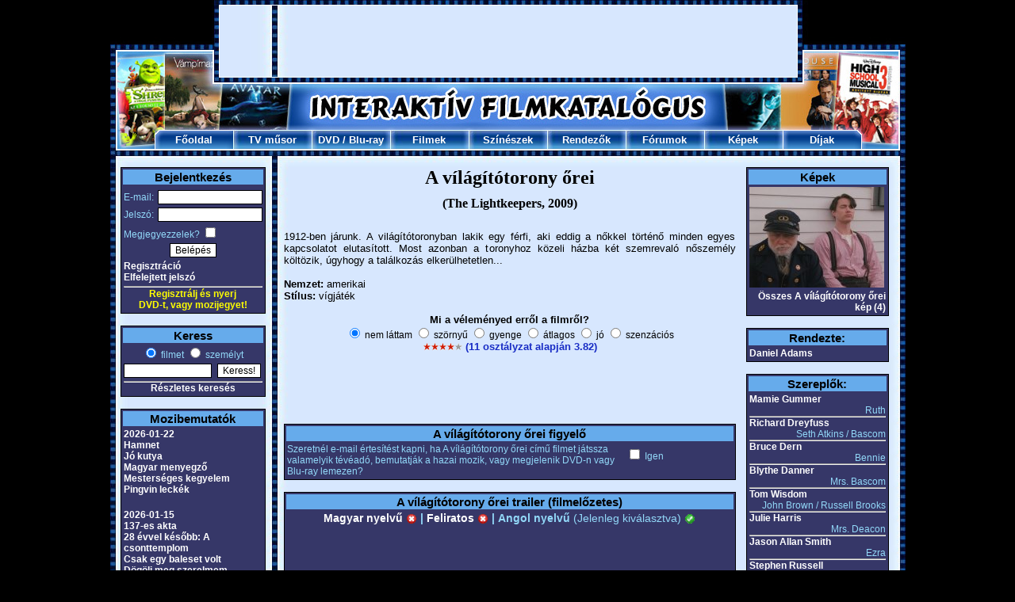

--- FILE ---
content_type: text/html; charset=UTF-8
request_url: https://www.filmkatalogus.hu/A-vilagitotorony-orei--f40620
body_size: 7057
content:
<!DOCTYPE HTML PUBLIC "-//W3C//DTD HTML 4.01 Transitional//EN" "http://www.w3.org/TR/html4/loose.dtd">
<HTML>
<HEAD>
<!-- Global site tag (gtag.js) - Google Analytics -->
<script async src="https://www.googletagmanager.com/gtag/js?id=UA-1320322-3"></script>
<script>
  window.dataLayer = window.dataLayer || [];
  function gtag(){dataLayer.push(arguments);}
  gtag('js', new Date());

  gtag('config', 'UA-1320322-3');
</script>
<TITLE>A vílágítótorony őrei</TITLE>
<META HTTP-EQUIV='Content-Type' CONTENT='text/html; Charset=UTF-8;'>
<META HTTP-EQUIV='Content-Language' CONTENT='hu'>
<META NAME="keywords" CONTENT="A vílágítótorony őrei, The Lightkeepers, film, filmek, film adatok, mozi, mozifilmek, színészek, rendezők">
<META NAME="description" CONTENT="A vílágítótorony őrei (The Lightkeepers): információk és érdekességek a A vílágítótorony őrei című filmről, melynek eredeti címe: The Lightkeepers. Rendezője: Daniel Adams. Főbb színészek: Mamie Gummer, Richard Dreyfuss, Bruce Dern, Blythe Danner, Tom Wisdom, Julie Harris.">
<SCRIPT LANGUAGE='JavaScript' SRC='https://static.filmkatalogus.hu/film.js' TYPE='text/javascript'></SCRIPT>
<script src='https://static.filmkatalogus.hu/jquery.js' type='text/javascript'></script>
<LINK HREF='https://static.filmkatalogus.hu/film4.css' TYPE='text/css' REL='stylesheet'>
<link rel="shortcut icon" href="https://static.filmkatalogus.hu/favicon.ico">
<script>function gcookie(s){ var re=new RegExp(s+"=([^;]+)"); var value=re.exec(document.cookie); return(value!=null ? unescape(value[1]):null);}</script>
<meta property="og:site_name" content="FilmKatalogus.hu" />
<meta property="og:title" content="A vílágítótorony őrei" />
<meta property="og:type" content="website" />
<meta property="og:url" content="https://www.filmkatalogus.hu/A-vilagitotorony-orei--f40620" />
<meta property="og:image" content="https://static.filmkatalogus.hu/A-vilagitotorony-orei--94526.jpg" />
<meta property="og:image:alt" content="A vílágítótorony őrei" />
</HEAD>
<BODY>
<DIV ID='contents'>
<DIV STYLE='POSITION:Absolute;VISIBILITY:hidden;Z-INDEX:-1;'><IFRAME ID='hatterprgfr'></IFRAME></DIV>
<IMG SRC='https://static.filmkatalogus.hu/pic/mozifilmek.jpg'><table cellspacing=0 cellpadding=0><tr><td><IMG SRC='https://static.filmkatalogus.hu/pic/tvfilmek.jpg' width=138></td><td width=728><script async src="//pagead2.googlesyndication.com/pagead/js/adsbygoogle.js"></script>
<!-- filmkatalogus-728x90-felso -->
<ins class="adsbygoogle"
     style="display:inline-block;width:728px;height:90px"
     data-ad-client="ca-pub-7270074373126382"
     data-ad-slot="9995077322"></ins>
<script>
(adsbygoogle = window.adsbygoogle || []).push({});
</script>
</td><td><IMG SRC='https://static.filmkatalogus.hu/pic/dvd-filmek.jpg' width=137></td></tr></table><IMG SRC='https://static.filmkatalogus.hu/pic/filmek2.jpg'><TABLE CELLSPACING='0' CELLPADDING='0' WIDTH='1003'>
<TR>
<TD WIDTH='56'><IMG SRC='https://static.filmkatalogus.hu/pic/filmek.jpg' ALT='Filmek'></TD>
<TD ALIGN=CENTER VALIGN=MIDDLE WIDTH='99' BACKGROUND='https://static.filmkatalogus.hu/pic/felso_film_1.jpg' HEIGHT='25'> <a href='/' CLASS='fomenu' title='Főoldal'>Főoldal</A></TD>
<TD ALIGN=CENTER VALIGN=MIDDLE WIDTH='99' BACKGROUND='https://static.filmkatalogus.hu/pic/felso_film_2.jpg' HEIGHT='25'> <a href='/tvmusor' CLASS='fomenu' title='TV műsor'>TV műsor</A></TD>
<TD ALIGN=CENTER VALIGN=MIDDLE WIDTH='99' BACKGROUND='https://static.filmkatalogus.hu/pic/felso_film_2.jpg' HEIGHT='25'> <span class='fomenu'><a href='/dvdbolt' CLASS='fomenu' title='DVD bolt'>DVD</A> / <a href='/bluraybolt' CLASS='fomenu' title='Blu-ray bolt'>Blu-ray</A></span></TD>
<TD ALIGN=CENTER VALIGN=MIDDLE WIDTH='99' BACKGROUND='https://static.filmkatalogus.hu/pic/felso_film_2.jpg' HEIGHT='25'> <a href='/filmek' CLASS='fomenu' title='Filmek'>Filmek</A></TD>
<TD ALIGN=CENTER VALIGN=MIDDLE WIDTH='99' BACKGROUND='https://static.filmkatalogus.hu/pic/felso_film_2.jpg' HEIGHT='25'> <a href='/szineszek' CLASS='fomenu' title='Színészek'>Színészek</A></TD>
<TD ALIGN=CENTER VALIGN=MIDDLE WIDTH='99' BACKGROUND='https://static.filmkatalogus.hu/pic/felso_film_2.jpg' HEIGHT='25'> <a href='/rendezok' CLASS='fomenu' title='Rendezők'>Rendezők</A></TD>
<TD ALIGN=CENTER VALIGN=MIDDLE WIDTH='99' BACKGROUND='https://static.filmkatalogus.hu/pic/felso_film_2.jpg' HEIGHT='25'> <a href='/forumok' CLASS='fomenu' title='Fórumok'>Fórumok</A></TD>
<TD ALIGN=CENTER VALIGN=MIDDLE WIDTH='99' BACKGROUND='https://static.filmkatalogus.hu/pic/felso_film_2.jpg' HEIGHT='25'> <a href='/kepek' CLASS='fomenu' title='Képek'>Képek</A></TD>
<TD ALIGN=CENTER VALIGN=MIDDLE WIDTH='99' BACKGROUND='https://static.filmkatalogus.hu/pic/felso_film_3.jpg' HEIGHT='25'> <a href='/dijak' CLASS='fomenu' title='Díjak'>Díjak</A></TD>
<TD WIDTH='56'><IMG SRC='https://static.filmkatalogus.hu/pic/mozi.jpg' ALT='Mozi'></TD>
</TR>
</TABLE><IMG SRC='https://static.filmkatalogus.hu/pic/felsomenu_ala.jpg' WIDTH='1003' alt='film' title='film'><DIV CLASS='spacer'>&nbsp;</DIV>
<DIV ID='baloldal'>
<TABLE CLASS=tabla WIDTH='100%'>
<FORM METHOD=POST>
<TR CLASS=tabla_fejlec><TD COLSPAN=2>Bejelentkezés</TD></TR>
<TR><TD STYLE='PADDING-TOP:5px;'>E-mail:</TD><TD ALIGN=RIGHT STYLE='PADDING-TOP:5px;'><INPUT TYPE=TEXT NAME='login_email' VALUE='' CLASS='text' STYLE='WIDTH:126px;'></TD></TR>
<TR><TD>Jelszó:</TD><TD ALIGN=RIGHT><INPUT TYPE=PASSWORD NAME='login_jelszo' VALUE='' CLASS='text' STYLE='WIDTH:126px;'></TD></TR>
<TR><TD COLSPAN=2>Megjegyezzelek? <INPUT TYPE=CHECKBOX NAME='auto' VALUE='1'></TD></TR>
<TR><TD COLSPAN=2 ALIGN=CENTER><INPUT TYPE=SUBMIT NAME='login' VALUE='Belépés' CLASS='button'></TD></TR><TR><TD COLSPAN=2><a href='/regisztracio' CLASS='tabla_link' title='Regisztráció'>Regisztráció</A><BR><a href='/elfelejtettjelszo' CLASS='tabla_link' title='Elfelejtett jelszó'>Elfelejtett jelszó</A></TD></TR></FORM>
<TR><TD COLSPAN=2 ALIGN=CENTER><HR STYLE='MARGIN-BOTTOM:1px;'><A HREF='/regisztracio' STYLE='TEXT-DECORATION:None;CURSOR:Pointer;CURSOR:Hand;'><BLINK STYLE='COLOR:Yellow;'>Regisztrálj és nyerj<BR>DVD-t, vagy mozijegyet!</BLINK></A></TD></TR></TABLE>
<BR>
<TABLE CLASS='tabla' WIDTH='100%'>
<TR CLASS='tabla_fejlec'><TD COLSPAN=2>Keress</TD></TR>
<FORM ACTION='/kereses' METHOD=POST>
<INPUT TYPE=HIDDEN NAME='keres0' VALUE='1'>
<TR><TD ALIGN=CENTER COLSPAN=2><INPUT ID='filmetkeress' TYPE=RADIO NAME='gyorskeres' VALUE='0' CHECKED><label for=filmetkeress> filmet</label> <INPUT ID='szemelytkeress' TYPE=RADIO NAME='gyorskeres' VALUE='1'><label for=szemelytkeress> személyt</label></TD></TR>
<TR><TD><INPUT TYPE=TEXT NAME='szo0' VALUE='' CLASS='text' STYLE='WIDTH:105px;'></TD><TD><INPUT TYPE=SUBMIT NAME='sbmt' VALUE='Keress!' CLASS='button'></TD></TR>
</FORM><TR><TD ALIGN=CENTER COLSPAN=2><HR><a href='/kereses' CLASS='tabla_link' title='Részletes keresés'>Részletes keresés</A></TD></TR>
</TABLE>
<BR>
<TABLE CLASS='tabla' WIDTH='100%'>
<TR CLASS='tabla_fejlec'><TD>Mozibemutatók</TD></TR>
<TR><TD><a href='/mozibemutatok-20260122' CLASS='tabla_link' title='2026-01-22'>2026-01-22</A><BR><a href='/Hamnet--f65614' CLASS='tabla_link' title='Hamnet'>Hamnet</A><BR>
<a href='/Jo-kutya--f65490' CLASS='tabla_link' title='Jó kutya'>Jó kutya</A><BR>
<a href='/Magyar-menyegzo--f65676' CLASS='tabla_link' title='Magyar menyegző'>Magyar menyegző</A><BR>
<a href='/Mesterseges-kegyelem--f65450' CLASS='tabla_link' title='Mesterséges kegyelem'>Mesterséges kegyelem</A><BR>
<a href='/Pingvin-leckek--f65848' CLASS='tabla_link' title='Pingvin leckék'>Pingvin leckék</A><BR>
<BR></TD></TR>
<TR><TD><a href='/mozibemutatok-20260115' CLASS='tabla_link' title='2026-01-15'>2026-01-15</A><BR><a href='/137es-akta--f65308' CLASS='tabla_link' title='137-es akta'>137-es akta</A><BR>
<a href='/28-evvel-kesobb-A-csonttemplom--f65209' CLASS='tabla_link' title='28 évvel később: A csonttemplom'>28 évvel később: A csonttemplom</A><BR>
<a href='/Csak-egy-baleset-volt--f65506' CLASS='tabla_link' title='Csak egy baleset volt'>Csak egy baleset volt</A><BR>
<a href='/Dogolj-meg-szerelmem--f65167' CLASS='tabla_link' title='Dögölj meg szerelmem'>Dögölj meg szerelmem</A><BR>
<a href='/Romzsa-Todor--f65967' CLASS='tabla_link' title='Romzsa Tódor'>Romzsa Tódor</A><BR>
<a href='/Tafiti-es-Pamacs--f65842' CLASS='tabla_link' title='Tafiti és Pamacs'>Tafiti és Pamacs</A><BR>
<BR></TD></TR>
<TR><TD><a href='/mozibemutatok-20260108' CLASS='tabla_link' title='2026-01-08'>2026-01-08</A><BR><a href='/A-teboly-otthona--f65311' CLASS='tabla_link' title='A téboly otthona'>A téboly otthona</A><BR>
<a href='/Finnik-2-Jo-a-szorny-a-haznal--f66055' CLASS='tabla_link' title='Finnik 2. - Jó a szörny a háznál'>Finnik 2. - Jó a szörny a háznál</A><BR>
<a href='/Fozoklub-A-masodik-fogas--f65741' CLASS='tabla_link' title='Főzőklub - A második fogás'>Főzőklub - A második fogás</A><BR>
<a href='/Greenland-Az-uj-menedek--f65795' CLASS='tabla_link' title='Greenland: Az új menedék'>Greenland: Az új menedék</A><BR>
<a href='/Nincs-mas-valasztas--f65513' CLASS='tabla_link' title='Nincs más választás'>Nincs más választás</A><BR>
<a href='/Osi-oszton--f65504' CLASS='tabla_link' title='Ősi ösztön'>Ősi ösztön</A><BR>
</TD></TR>
<TR><TD ALIGN=CENTER><HR><a href='/mozibemutatok' CLASS='tabla_link' title='További mozibemutatók'>További mozibemutatók</A></TD></TR>
</TABLE>
<BR>
<TABLE CLASS='tabla' WIDTH='100%'>
<TR CLASS='tabla_fejlec' style='font-size: 12px;'><TD>DVD / Blu-ray premierek</TD></TR>
<TR><TD><a href='/Szarmazas--dvd-f59266#dvd46818' CLASS='tabla_link' title='Származás (DVD)'>Származás (DVD)</A></TD></TR>
</TD></TR>
<TR><TD align='center'><HR><span style='font-size: 10px;'><a href='/legujabbdvdk' CLASS='tabla_link' title='További DVD premierek'>További DVD premierek</A></span></td><tr><td align='center'><span style='font-size: 10px;'><a href='/legujabbblurayek' CLASS='tabla_link' title='További Blu-ray premierek'>További Blu-ray premierek</A></span></TD></TR>
</TABLE>
<BR>
<TABLE CLASS='tabla' WIDTH='100%'>
<TR CLASS='tabla_fejlec'><TD>Hamarosan a TV-ben</TD></TR>
<TR><TD><a href='/Hazugsagok-varosa--f53109' CLASS='tabla_link' title='Hazugságok városa'>Hazugságok városa</A><BR>- RTL, 00:30</TD></TR>
<TR><TD><a href='/Titkarno--f12395' CLASS='tabla_link' title='Titkárnő'>Titkárnő</A><BR>- Cinemax2, 00:30</TD></TR>
<TR><TD><a href='/Az-utolso-parbaj--f51575' CLASS='tabla_link' title='Az utolsó párbaj'>Az utolsó párbaj</A><BR>- HBO3, 00:45</TD></TR>
<TR><TD><a href='/Olve-vagy-halva--f3876' CLASS='tabla_link' title='Ölve vagy halva'>Ölve vagy halva</A><BR>- Film+, 01:25</TD></TR>
<TR><TD><a href='/Angyalsziv--f4586' CLASS='tabla_link' title='Angyalszív'>Angyalszív</A><BR>- Film Mánia, 01:50</TD></TR>
<TR><TD ALIGN=CENTER><HR><a href='/tvmusor' CLASS='tabla_link' title='Teljes tévéműsor'>Teljes tévéműsor</A></TD></TR>
</TABLE>
<BR>
<TABLE CLASS='tabla' WIDTH=100%>
<TR CLASS='tabla_fejlec'><TD>Szülinaposok</TD></TR>
<TR><TD><a href='/Kevin-Costner--sz1704' CLASS='tabla_link' title='Kevin Costner'>Kevin Costner</A> (71)</TD></TR>
<TR><TD><a href='/Paul-Freeman--sz4781' CLASS='tabla_link' title='Paul Freeman'>Paul Freeman</A> (83)</TD></TR>
<TR><TD><a href='/M-C-Gainey--sz4880' CLASS='tabla_link' title='M. C. Gainey'>M. C. Gainey</A> (78)</TD></TR>
<TR><TD><a href='/Dave-Bautista--sz288230' CLASS='tabla_link' title='Dave Bautista'>Dave Bautista</A> (57)</TD></TR>
<TR><TD><a href='/Jane-Horrocks--sz3016' CLASS='tabla_link' title='Jane Horrocks'>Jane Horrocks</A> (62)</TD></TR>
<TR><TD ALIGN=CENTER><HR><a href='/ezenanapon-0118' CLASS='tabla_link' title='További szülinaposok'>További szülinaposok</A></TD></TR>
</TABLE>
<BR>
<TABLE CLASS='tabla' WIDTH='100%'>
<TR CLASS='tabla_fejlec'><TD>Legfrissebb fórumok</TD></TR>
<TR><TD><a href='/forum-59678' CLASS='tabla_link' title='A nagy fogás (2026) - Vélemények'>A nagy fogás <SMALL>(2026)</SMALL> - Vélemények</A></TD></TR>
<TR><TD><a href='/forum-59558' CLASS='tabla_link' title='Bajos csajok (2024) - Vélemények'>Bajos csajok <SMALL>(2024)</SMALL> - Vélemények</A></TD></TR>
<TR><TD><a href='/forum-43946' CLASS='tabla_link' title='FILMKATALÓGUS TOP 100 JÁTÉK'>FILMKATALÓGUS TOP 100 JÁTÉK</A></TD></TR>
<TR><TD><a href='/forum-4875' CLASS='tabla_link' title='Mai menü avagy ma milyen filmet néztél meg'>Mai menü avagy ma milyen filmet néztél meg</A></TD></TR>
<TR><TD><a href='/forum-59682' CLASS='tabla_link' title='Agatha Christie: A Hét Számlap (sorozat) - Vélemények'>Agatha Christie: A Hét Számlap <SMALL>(sorozat)</SMALL> - Vélemények</A></TD></TR>
<TR><TD ALIGN=CENTER><HR><a href='/forumok' CLASS='tabla_link' title='További fórumok'>További fórumok</A></TD></TR>
</TABLE>
<BR>
<TABLE CLASS='tabla' WIDTH='100%'>
<TR CLASS='tabla_fejlec'><TD>Utoljára értékeltétek</TD></TR>
<TR><TD><a href='/Robin-Hood--f65173' CLASS='tabla_link' title='Robin Hood'>Robin Hood</A> <IMG SRC='https://static.filmkatalogus.hu/pic/ertek2a.gif' ALT='a'><IMG SRC='https://static.filmkatalogus.hu/pic/ertek2a.gif' ALT='a'><IMG SRC='https://static.filmkatalogus.hu/pic/ertek2a.gif' ALT='a'><IMG SRC='https://static.filmkatalogus.hu/pic/ertek2a.gif' ALT='a'><IMG SRC='https://static.filmkatalogus.hu/pic/ertek2a.gif' ALT='a'></TD></TR>
<TR><TD><a href='/Rob-van-Vuuren--sz189020' CLASS='tabla_link' title='Rob van Vuuren'>Rob van Vuuren</A> <IMG SRC='https://static.filmkatalogus.hu/pic/ertek2a.gif' ALT='a'><IMG SRC='https://static.filmkatalogus.hu/pic/ertek2a.gif' ALT='a'><IMG SRC='https://static.filmkatalogus.hu/pic/ertek2a.gif' ALT='a'><IMG SRC='https://static.filmkatalogus.hu/pic/ertek2a.gif' ALT='a'><IMG SRC='https://static.filmkatalogus.hu/pic/ertek0a.gif' ALT='a'></TD></TR>
</TABLE>
<BR>
</DIV>
<DIV CLASS='spacer' STYLE='WIDTH:23px;'>&nbsp;</DIV>
<DIV ID='foablak'>
<DIV ID='film1' CLASS='film1'>
<H1>A vílágítótorony őrei</H1>
<H2>(The Lightkeepers, 2009)</H2>
<BR>
<DIV ALIGN=JUSTIFY>1912-ben járunk. A világítótoronyban lakik egy férfi, aki eddig a nőkkel  történő minden egyes kapcsolatot elutasított. Most azonban a toronyhoz  közeli házba két szemrevaló nőszemély költözik, úgyhogy a találkozás  elkerülhetetlen...</DIV><BR>

<B>Nemzet:</B> amerikai<BR>
<B>Stílus:</B> vígjáték<BR>
<BR>
<!-- ertekel -->
<DIV ALIGN=CENTER><B>Mi a véleményed erről a filmről?</B><BR><span style='font-size: 12px;'>
<INPUT TYPE=RADIO NAME='szerinted' VALUE='0' CHECKED STYLE='BORDER:0px;' onClick='javascript:window.location.href="/regisztracio-f40620";' CLASS='checkbox'> nem láttam
<INPUT TYPE=RADIO NAME='szerinted' VALUE='1' TITLE='1.00' STYLE='BORDER:0px;' onClick='javascript:window.location.href="/regisztracio-f40620";' CLASS='checkbox'> szörnyű
<INPUT TYPE=RADIO NAME='szerinted' VALUE='2' TITLE='2.00' STYLE='BORDER:0px;' onClick='javascript:window.location.href="/regisztracio-f40620";' CLASS='checkbox'> gyenge
<INPUT TYPE=RADIO NAME='szerinted' VALUE='3' TITLE='3.00' STYLE='BORDER:0px;' onClick='javascript:window.location.href="/regisztracio-f40620";' CLASS='checkbox'> átlagos
<INPUT TYPE=RADIO NAME='szerinted' VALUE='4' TITLE='4.00' STYLE='BORDER:0px;' onClick='javascript:window.location.href="/regisztracio-f40620";' CLASS='checkbox'> jó
<INPUT TYPE=RADIO NAME='szerinted' VALUE='5' TITLE='5.00' STYLE='BORDER:0px;' onClick='javascript:window.location.href="/regisztracio-f40620";' CLASS='checkbox'> szenzációs
</span><DIV ID='ertekel' STYLE='FONT-WEIGHT:Bold;'><IMG SRC='https://static.filmkatalogus.hu/pic/ertek2a.gif' ALT='a'><IMG SRC='https://static.filmkatalogus.hu/pic/ertek2a.gif' ALT='a'><IMG SRC='https://static.filmkatalogus.hu/pic/ertek2a.gif' ALT='a'><IMG SRC='https://static.filmkatalogus.hu/pic/ertek2a.gif' ALT='a'><IMG SRC='https://static.filmkatalogus.hu/pic/ertek0a.gif' ALT='a'> <a href='/A-vilagitotorony-orei--ertekelesek-f40620' title='A vílágítótorony őrei értékelések'>(11 osztályzat alapján 3.82)</A></DIV>
</DIV>
<BR>
<!-- ertekelvege -->
<center><script async src="//pagead2.googlesyndication.com/pagead/js/adsbygoogle.js"></script>
<!-- filmkatalogus-468x60-felso-1 -->
<ins class="adsbygoogle"
     style="display:inline-block;width:468px;height:60px"
     data-ad-client="ca-pub-7270074373126382"
     data-ad-slot="9606828907"></ins>
<script>
(adsbygoogle = window.adsbygoogle || []).push({});
</script>
</center><br><TABLE CLASS='tabla' WIDTH='100%'>
<TR CLASS='tabla_fejlec'><TD COLSPAN=2>A vílágítótorony őrei figyelő</TD></TR>
<TR><TD>Szeretnél e-mail értesítést kapni, ha A vílágítótorony őrei című filmet játssza valamelyik tévéadó, bemutatják a hazai mozik, vagy megjelenik DVD-n vagy Blu-ray lemezen?</TD><TD NOWRAP><INPUT TYPE=CHECKBOX NAME='figyelo' ID='figyelo' VALUE='1' onClick='javascript:filmfigyelo(40620);'> Igen<DIV ID='testre' STYLE='VISIBILITY: Hidden;'>(<a href='/figyelo' CLASS='tabla_link' title='Figyelő testreszabása'>Figyelő testreszabása</A>)</DIV></TD></TR>
</TABLE><BR>
<script type='text/javascript'>
function videot_valaszt(akt){
var i;
switch(akt){
case 1: document.getElementById("kod").innerHTML="<span style='font-size: 14px;'>\n<strong>Magyar nyelvű</strong> (Jelenleg kiválasztva) <img style='vertical-align: middle' src='https://static.filmkatalogus.hu/pic/redx.gif' height='14'> <strong>|</strong> <a href='#' onclick='videot_valaszt(2); return false;' class='tabla_link'>Feliratos <img style='vertical-align: middle' src='https://static.filmkatalogus.hu/pic/redx.gif' height='14'></a> <strong>|</strong> <a href='#' onclick='videot_valaszt(3); return false;' class='tabla_link'>Angol nyelvű <img style='vertical-align: middle' src='https://static.filmkatalogus.hu/pic/greenok.gif' height='14'></a></span><br /><br /><table cellspacing='5' cellpadding='5' bgcolor='white' width='100%'><tr><td style='text-align: center;'><font color='black'><strong>Ehhez a filmhez sajnos még nincs <u>magyar nyelvű</u> filmelőzetesünk!</strong><br />(Van viszont hozzá <a href='#' onclick='videot_valaszt(3); return false;'>angol nyelvű</a>)<br /><br />Kérlek, ha találsz a filmhez tartozó <u>magyar nyelvű</u> előzetest a youtube.com videómegosztón, akkor írd meg nekünk a linkjét az alábbi hivatkozásra kattintva:<br /><a href='/hianyzofilmelozetes-1-40620' title='A vílágítótorony őrei filmelőzetes beküldése'>A vílágítótorony őrei filmelőzetes beküldése</A></font></td></tr></table>\n\n"; break;
case 2: document.getElementById("kod").innerHTML="<span style='font-size: 14px;'>\n<a href='#' onclick='videot_valaszt(1); return false;' class='tabla_link'>Magyar nyelvű <img style='vertical-align: middle' src='https://static.filmkatalogus.hu/pic/redx.gif' height='14'></a> <strong>|</strong> <strong>Feliratos</strong> (Jelenleg kiválasztva) <img style='vertical-align: middle' src='https://static.filmkatalogus.hu/pic/redx.gif' height='14'> <strong>|</strong> <a href='#' onclick='videot_valaszt(3); return false;' class='tabla_link'>Angol nyelvű <img style='vertical-align: middle' src='https://static.filmkatalogus.hu/pic/greenok.gif' height='14'></a></span><br /><br /><table cellspacing='5' cellpadding='5' bgcolor='white' width='100%'><tr><td style='text-align: center;'><font color='black'><strong>Ehhez a filmhez sajnos még nincs <u>feliratos</u> filmelőzetesünk!</strong><br />(Van viszont hozzá <a href='#' onclick='videot_valaszt(3); return false;'>angol nyelvű</a>)<br /><br />Kérlek, ha találsz a filmhez tartozó <u>feliratos</u> előzetest a youtube.com videómegosztón, akkor írd meg nekünk a linkjét az alábbi hivatkozásra kattintva:<br /><a href='/hianyzofilmelozetes-2-40620' title='A vílágítótorony őrei filmelőzetes beküldése'>A vílágítótorony őrei filmelőzetes beküldése</A></font></td></tr></table>\n\n"; break;
case 3: document.getElementById("kod").innerHTML="<span style='font-size: 14px;'>\n<a href='#' onclick='videot_valaszt(1); return false;' class='tabla_link'>Magyar nyelvű <img style='vertical-align: middle' src='https://static.filmkatalogus.hu/pic/redx.gif' height='14'></a> <strong>|</strong> <a href='#' onclick='videot_valaszt(2); return false;' class='tabla_link'>Feliratos <img style='vertical-align: middle' src='https://static.filmkatalogus.hu/pic/redx.gif' height='14'></a> <strong>|</strong> <strong>Angol nyelvű</strong> (Jelenleg kiválasztva) <img style='vertical-align: middle' src='https://static.filmkatalogus.hu/pic/greenok.gif' height='14'></span><br /><br /><iframe style=\"display: block; width: 556px; height: 343px;\" src=\"https://www.youtube.com/embed/j-uEZPXksA4?rel=0&amp;modestbranding=1&amp;hl=hu&amp;iv_load_policy=3&amp;showinfo=0\" frameborder=\"0\" allowfullscreen></iframe>\n\n"; break;
}
}
</script>
<table class='tabla' width='100%'>
<tr class='tabla_fejlec'><td>A vílágítótorony őrei trailer (filmelőzetes)</td></tr>
<tr><td style='text-align: center;'>
<div id='kod'></div>
</td></tr></table><br />
<script type='text/javascript'>videot_valaszt(3);</script>
<center><script async src="//pagead2.googlesyndication.com/pagead/js/adsbygoogle.js"></script>
<!-- filmkatalogus-468x60-also-1 -->
<ins class="adsbygoogle"
     style="display:inline-block;width:468px;height:60px"
     data-ad-client="ca-pub-7270074373126382"
     data-ad-slot="2872214562"></ins>
<script>
(adsbygoogle = window.adsbygoogle || []).push({});
</script>
</center><br><TABLE CLASS='tabla' ALIGN=CENTER WIDTH='100%'>
<TR CLASS='tabla_fejlec'><TD>Ha tetszik ez a film, ezeket is ajánljuk neked:</TD></TR>
<TR CLASS='tabla2'><TD><a href='/Az-Eger--f19583' title='Az Egér'>Az Egér</A> (1997, The Mouse)</TD></TR>
<TR CLASS='tabla2'><TD><a href='/Ven-tengeri-medvek--f26579' title='Vén tengeri medvék'>Vén tengeri medvék</A> (2008, The Golden Boys)</TD></TR>
</TABLE>
<BR>
<TABLE CLASS='tabla' WIDTH='100%'>
<TR CLASS='tabla_fejlec'><TD COLSPAN=3>A vílágítótorony őrei fórumok</TD></TR>
<TR><TD><a href='/forum-f-40620-1' CLASS='tabla_link' title='Vélemények téma megnyitása'>Vélemények téma megnyitása</A></TD><TD COLSPAN=2 ALIGN=RIGHT>0 hsz</TD></TR>
<TR CLASS='sor'><TD><a href='/forum-f-40620-2' CLASS='tabla_link' title='Kérdések téma megnyitása'>Kérdések téma megnyitása</A></TD><TD COLSPAN=2 ALIGN=RIGHT>0 hsz</TD></TR>
<TR><TD><a href='/forum-f-40620-7' CLASS='tabla_link' title='Keresem téma megnyitása'>Keresem téma megnyitása</A></TD><TD COLSPAN=2 ALIGN=RIGHT>0 hsz</TD></TR>
</TABLE>
<DIV ALIGN=CENTER><INPUT TYPE=BUTTON VALUE='Új téma a filmhez' CLASS='gomb' onClick='javascript:window.location.href="/forum-f-40620";return false;'></DIV>
</DIV>
<DIV CLASS='spacer'>&nbsp;</DIV>
<DIV CLASS='film2'>
<TABLE CLASS='tabla' ALIGN=CENTER WIDTH='100%'>
<TR CLASS=tabla_fejlec><TD>Képek</TD></TR>
<TR><TD><A HREF='javascript: kep("https://static.filmkatalogus.hu/A-vilagitotorony-orei--94526.jpg",640,480);'><IMG SRC='https://static.filmkatalogus.hu/A-vilagitotorony-orei--i94526.jpg' WIDTH='170' ALT='A vílágítótorony őrei' TITLE='A vílágítótorony őrei'></A></TD></TR>
<TR><TD ALIGN=RIGHT><a href='/A-vilagitotorony-orei--kepek-f40620' CLASS='tabla_link' title='A vílágítótorony őrei képek'>Összes A vílágítótorony őrei kép (4)</A></TD></TR>
</TABLE>
<BR>
<TABLE CLASS='tabla' ALIGN=CENTER WIDTH='100%'>
<TR CLASS=tabla_fejlec><TD>Rendezte:</TD></TR>
<TR><TD>
<a href='/Daniel-Adams--sz10123' CLASS='tabla_link' title='Daniel Adams'>Daniel Adams</A>
</TD></TR>
</TABLE>
<BR>
<TABLE CLASS='tabla' ALIGN=CENTER WIDTH='100%'>
<TR CLASS=tabla_fejlec><TD>Szereplők:</TD></TR>
<TR><TD>
<a href='/Mamie-Gummer--sz213113' CLASS='tabla_link' title='Mamie Gummer'>Mamie Gummer</A>
<DIV ALIGN=RIGHT>Ruth</DIV>
<HR>
<a href='/Richard-Dreyfuss--sz4114' CLASS='tabla_link' title='Richard Dreyfuss'>Richard Dreyfuss</A>
<DIV ALIGN=RIGHT>Seth Atkins / Bascom</DIV>
<HR>
<a href='/Bruce-Dern--sz2378' CLASS='tabla_link' title='Bruce Dern'>Bruce Dern</A>
<DIV ALIGN=RIGHT>Bennie</DIV>
<HR>
<a href='/Blythe-Danner--sz2549' CLASS='tabla_link' title='Blythe Danner'>Blythe Danner</A>
<DIV ALIGN=RIGHT>Mrs. Bascom</DIV>
<HR>
<a href='/Tom-Wisdom--sz195158' CLASS='tabla_link' title='Tom Wisdom'>Tom Wisdom</A>
<DIV ALIGN=RIGHT>John Brown / Russell Brooks</DIV>
<HR>
<a href='/Julie-Harris--sz8726' CLASS='tabla_link' title='Julie Harris'>Julie Harris</A>
<DIV ALIGN=RIGHT>Mrs. Deacon</DIV>
<HR>
<a href='/Jason-Allan-Smith--sz119462' CLASS='tabla_link' title='Jason Allan Smith'>Jason Allan Smith</A>
<DIV ALIGN=RIGHT>Ezra</DIV>
<HR>
<a href='/Stephen-Russell--sz238484' CLASS='tabla_link' title='Stephen Russell'>Stephen Russell</A>
</TD></TR>
</TABLE>
<BR>
<TABLE CLASS='tabla' ALIGN=CENTER CELLPADDING=5><TR><TD ALIGN=CENTER><a href='/A-vilagitotorony-orei--stablista-f40620' CLASS='tabla_link' title='A vílágítótorony őrei stáblista'>Teljes stáblista</A></TD></TR></TABLE>
<BR>
<center><script async src="//pagead2.googlesyndication.com/pagead/js/adsbygoogle.js"></script>
<!-- filmkatalogus-160x600-1 -->
<ins class="adsbygoogle"
     style="display:inline-block;width:160px;height:600px"
     data-ad-client="ca-pub-7270074373126382"
     data-ad-slot="8022362779"></ins>
<script>
(adsbygoogle = window.adsbygoogle || []).push({});
</script>
</center><br></DIV>

<img src='https://static.filmkatalogus.hu/pic/blank.gif' width='765' height='1' alt='&nbsp;'><br><br>
<center><div style='text-align:center; margin: auto;'>
<script async src="https://pagead2.googlesyndication.com/pagead/js/adsbygoogle.js"></script>
<!-- FK-desk-adaptiv-also -->
<ins class="adsbygoogle"
     style="display:inline-block;width:728px;height:405px"
     data-ad-client="ca-pub-7270074373126382"
     data-ad-slot="5107563350"></ins>
<script>
     (adsbygoogle = window.adsbygoogle || []).push({});
</script>
</div>
</center>
</DIV>
<DIV ID='oldalalja'>
<IMG SRC='https://static.filmkatalogus.hu/pic/also_lezaro.jpg' alt='Filmkatalógus alsó'><BR>
<DIV STYLE='WIDTH:1003px;TEXT-ALIGN:Center;BACKGROUND: black;'><span class="copyright" style='color:#66ABEB'>Copyright &#169; 2005-2018, www.FilmKatalogus.hu | <a href="/joginyilatkozat" title="Jogi nyilatkozat" class="copyright" style='color:white;'>Jogi nyilatkozat</a> | <a href="/adatvedelem" title="Adatvédelem" class="copyright" style='color:white;'>Adatvédelem</a> | <a href="/impresszum" title="Impresszum" class="copyright" style='color:white;'>Impresszum</a> | <a href="/mediaajanlat" title="Médiaajánlat" class="copyright" style='color:white;'>Médiaajánlat</a> | <a href="/dvduzletszabalyzat" title="üzletszabályzat" class=copyright style='color:white;'>DVD üzletszabályzat, kapcsolat</a> | <a href="/sitemap" title="Sitemap" class=copyright style='color:white;'>Sitemap</a> | E-mail: <a href="mailto:info@filmkatalogus.hu" class="copyright" style='color:white;'>info@filmkatalogus.hu</a></span>
<br>
<br><div id="cookiekezeles" style="width: 95%; padding: 10px; margin: 0 auto; background-color: white; color: black; border: solid lightgray 1px;">Ez a weboldal cookie-kat használ, melyekre szükség van az oldal megfelelő működéséhez. <a href='/adatvedelem#cookieinfo' title=' style=color: black;'>További&nbsp;információk</A></div>
</DIV>
</DIV>
</div>
</BODY>
</HTML>


--- FILE ---
content_type: text/html; charset=utf-8
request_url: https://www.google.com/recaptcha/api2/aframe
body_size: 267
content:
<!DOCTYPE HTML><html><head><meta http-equiv="content-type" content="text/html; charset=UTF-8"></head><body><script nonce="tYZKKndzS_NgeJNmULF7GQ">/** Anti-fraud and anti-abuse applications only. See google.com/recaptcha */ try{var clients={'sodar':'https://pagead2.googlesyndication.com/pagead/sodar?'};window.addEventListener("message",function(a){try{if(a.source===window.parent){var b=JSON.parse(a.data);var c=clients[b['id']];if(c){var d=document.createElement('img');d.src=c+b['params']+'&rc='+(localStorage.getItem("rc::a")?sessionStorage.getItem("rc::b"):"");window.document.body.appendChild(d);sessionStorage.setItem("rc::e",parseInt(sessionStorage.getItem("rc::e")||0)+1);localStorage.setItem("rc::h",'1768777859474');}}}catch(b){}});window.parent.postMessage("_grecaptcha_ready", "*");}catch(b){}</script></body></html>